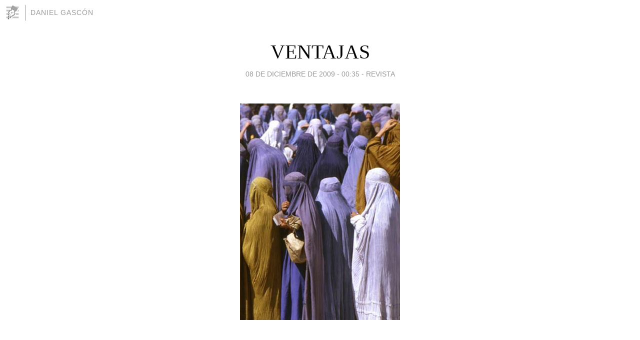

--- FILE ---
content_type: text/html; charset=utf-8
request_url: https://danielgascon.blogia.com/2009/120801-ventajas.php
body_size: 7872
content:
<!DOCTYPE html>
<html lang="es">
<head>
	<meta charset="UTF-8">
	
	<title>VENTAJAS | Daniel Gascón</title>

	<link rel="canonical" href="https://danielgascon.blogia.com/2009/120801-ventajas.php" />
        

	<meta property="og:locale" content="es" />
	<meta property="og:site_name" content="danielgascon" />

	<meta property="og:type" content="article" />

	<meta property="og:type" content="article" />
	<meta property="og:title" content="VENTAJAS | Daniel Gasc&oacute;n" />
	<meta name="description" property="og:description" content="&nbsp;1. Hace unos meses El Pa&iacute;s public&oacute; una entrevista con Luz G&oacute;mez Garc&iacute;a, autora del Diccionario sobre el islam y el islamismo (aqu&iacute; un comentario). Hace unas semanas ella public&oacute; un art&iacute;culo en">

	<meta property="og:url" content="https://danielgascon.blogia.com/2009/120801-ventajas.php" />

	<link rel="alternate" type="application/rss+xml" title="RSS 2.0" href="https://danielgascon.blogia.com/feed.xml" />

	<link rel="stylesheet" href="//cms.blogia.com/templates/template1/css/styles.css?v=1479210573">
	
	<link rel="shortcut icon" href="//cms.blogia.com/templates/template1/img/favicon.ico" />

	<meta name="viewport" content="width=device-width, initial-scale=1.0" />

	
	

<!-- Google tag (gtag.js) -->
<script async src="https://www.googletagmanager.com/gtag/js?id=G-QCKB0GVRJ4"></script>
<script>
  window.dataLayer = window.dataLayer || [];
  function gtag(){dataLayer.push(arguments);}
  gtag('js', new Date());

  gtag('config', 'G-QCKB0GVRJ4');
</script>

</head>










<body class="page--post">


		<header>



       <a href="https://www.blogia.com">
            <img src="[data-uri]" width="30" height="30" alt="Blogia" />
       </a>

		<div id="blog-title">
		<a href="https://danielgascon.blogia.com">Daniel Gascón</a>
		</div>
		
	</header>






	
	<main style="max-width : 730px;">
	
	




		<article id="post">
			
			<h1><a href="https://danielgascon.blogia.com/2009/120801-ventajas.php">VENTAJAS</a></h1>





			<div class="post__author-date">
				<time datetime="2009-12-08T00:35:00+00:00" pubdate data-updated="true">
				
					<a href="https://danielgascon.blogia.com/2009/120801-ventajas.php">
						08 de diciembre de 2009 - 00:35					</a>
				</time>
									- <a href="/temas/revista/">Revista</a>
							</div>

		


			
			
			<div class="post__content">
			
								<img class="right" src="https://danielgascon.blogia.com/upload/20091208003516-081902-afghan-women.jpg" alt="VENTAJAS">
								

				
				<p>&nbsp;</p><p class="MsoNormal" style="text-align: justify; line-height: 200%;">1.</p> <p class="MsoNormal" style="text-align: justify; line-height: 200%;">Hace unos meses <a href="http://www.elpais.com/articulo/cultura/abangan/ziyara/elpepucul/20090626elpepicul_5/Tes" target="_blank"><em>El Pa&iacute;s</em> </a><a href="/2009/062701-topicos.php" target="_blank">public&oacute; una entrevista</a> con Luz G&oacute;mez Garc&iacute;a, autora del <em>Diccionario sobre el islam y el islamismo (</em><a href="/2009/062701-topicos.php" target="_blank">aqu&iacute; un comentario).</a> Hace unas semanas ella public&oacute; <a href="http://www.elpais.com/articulo/opinion/discreto/encanto/islamofobia/elpepiopi/20090919elpepiopi_4/Tes/" target="_blank">un art&iacute;culo</a> en el mismo peri&oacute;dico, donde vinculaba las cr&iacute;ticas al islam con la islamofobia. La idea de la islamofobia equipara la cr&iacute;tica a una ideolog&iacute;a &ndash;el islam- con la cr&iacute;tica a unas personas y con las intenciones racistas. Luz G&oacute;mez Garc&iacute;a situaba entre los comportamientos &lsquo;islam&oacute;fobos&rsquo; el de los defensores de derechos humanos que critican la religi&oacute;n musulmana, a los musulmanes que han sufrido su opresi&oacute;n y alertan sobre ella (&ldquo;Es el caso de los musulmanes que, sin representatividad comunitaria, triunfan en los medios como interlocutores: su principal objetivo es la b&uacute;squeda de visibilidad&rdquo;, dec&iacute;a, aunque hab&iacute;a otros culpables: &ldquo;A ellos se suman, de tanto en tanto, promesas del mundo del arte cuyas &lsquo;provocaciones&rsquo; art&iacute;sticas son recibidas con alborozo como fruto de la libertad que Occidente les ha brindado&rdquo;). Al mismo nivel que ellos situaba , en otro apartado, a los partidos de extrema derecha.&nbsp; Es decir,&nbsp; alguien que se opusiera a las lapidaciones o a la ejecuci&oacute;n de ap&oacute;statas y homosexuales; una mujer que ha escapado a un matrimonio forzoso y critica esa imposici&oacute;n; un novelista que mencione a Mahoma&nbsp; y ofenda la extraordinaria sensibilidad de los te&oacute;cratas; e incluso cientos de miles de musulmanes&nbsp; o ateos de pa&iacute;ses isl&aacute;micos, que critican la ideolog&iacute;a que los oprime -como desde hace siglos han hecho tantos en&nbsp; Espa&ntilde;a con las imposiciones terror&iacute;ficas del catolicismo- participar&iacute;an en el mismo movimiento que los grupos xen&oacute;fobos de la extrema derecha europea.</p><p class="MsoNormal" style="text-align: justify; line-height: 200%;">Era un intento perverso de atribuir una intenci&oacute;n racista a toda cr&iacute;tica de unas ideas que someten a millones de personas. Por otro lado, en ning&uacute;n momento dec&iacute;a que hubiera algo malo en el islam o alguna de sus interpretaciones. Pero lo que m&aacute;s me llama la atenci&oacute;n es esa forma de definir a los otros en categor&iacute;as, de elegir por ellos lo que son antes de nada&nbsp; y atribuirles -malas- intenciones. <em>El Pa&iacute;s</em> publica otra entrevista con Luz G&oacute;mez Garc&iacute;a en la contraportada del diario, en la que, un poco en la misma l&iacute;nea, ella va a Palestina, hay huelga general, va a comprar agua a un tendero&nbsp; y reprocha al comerciante que no participe en la huelga.</p><p class="MsoNormal" style="text-align: justify; line-height: 200%;">En la entrevista&nbsp; G&oacute;mez no habla de islam, sino de &aacute;rabes, un t&eacute;rmino &eacute;tnico y ling&uuml;&iacute;stico, aunque el islam es la religi&oacute;n oficial en la mayor&iacute;a de los pa&iacute;ses &aacute;rabes:</p> <p class="MsoNormal" style="margin-left: 35.25pt; text-align: justify; line-height: 200%;"><span style="font-size: 10pt; line-height: 200%;">G&oacute;mez dice que nunca ha tenido problemas por ser mujer en un pa&iacute;s &aacute;rabe. "Todo lo contrario. Llegado el momento te puede servir de gran ayuda por verte desvalida", asegura.</span></p> <p class="MsoNormal" style="text-align: justify; line-height: 200%;">&Eacute;se es el t&iacute;tulo de la entrevista: &ldquo;Ser mujer en un pa&iacute;s &aacute;rabe puede ser de gran ayuda&rdquo;. Un pa&iacute;s &aacute;rabe, por poner un ejemplo, es Arabia Saud&iacute;, donde las mujeres no pueden pasear solas ni conducir y no tienen derechos iguales sino "similares", <a href="/2009/051001-sobre-la-belleza.php" target="_blank">entre otros muchos elementos de desigualdad y oscurantismo.</a> Y:</p> <p class="MsoNormal" style="margin-left: 35.25pt; text-align: justify; line-height: 200%;"><span style="font-size: 10pt; line-height: 200%;">De todos los pa&iacute;ses &aacute;rabes, Egipto es su preferido. Y m&aacute;s en concreto, El Cairo. &lsquo;Su humor se parece mucho al nuestro. Se r&iacute;en de s&iacute; mismos, de sus s&iacute;mbolos nacionales, lo critican todo. Tambi&eacute;n tienen el gusto por vivir en la calle, son m&aacute;s abiertos a hablar con desconocidos&rsquo;.</span></p> <p class="MsoNormal" style="text-align: justify; line-height: 200%;">Los derechos humanos est&aacute;n peor en otros pa&iacute;ses del mundo &aacute;rabe que en <a href="http://en.wikipedia.org/wiki/Egypt" target="_blank">Egipto,</a> que Mubarak gobierna desde hace 28 a&ntilde;os. Pero desde 1952 hasta 2005 no hubo elecciones; las de 2005, aunque se consideraron un avance, no cumplieron criterios democr&aacute;ticos: se crearon restricciones para impedir la participaci&oacute;n de los l&iacute;deres de la oposici&oacute;n (uno de ellos fue encarcelado despu&eacute;s de la elecci&oacute;n), se denunciaron fraudes y amenazas. Los grupos de derechos humanos han criticado <a href="http://www.hrw.org/legacy/english/docs/2006/01/18/egypt12212.htm" target="_blank">la falta de libertades religiosas</a> (aunque oficialmente se conceden derechos al margen de la religi&oacute;n, no se permit&iacute;a convertirse desde el islam a otra religi&oacute;n); Freedom House ha denunciado la tortura rutinaria a los detenidos; en 2005 lo situ&oacute; en el n&uacute;mero 6 en una escala que med&iacute;a las libertades pol&iacute;ticas entre el 1 (m&aacute;s libre) y 7 (menos libre); l<a href="http://www.freedomhouse.org/uploads/pdf/Charts2006.pdf" target="_blank">o calific&oacute;</a> de "Parcialmente Libre" en 2006; <a href="http://www.freedomhouse.org/template.cfm?page=442&amp;year=2008" target="_blank">en 2008</a> estaba en el puesto 124 en t&eacute;rminos de libertad de prensa de los 195 pa&iacute;ses examinados (el &uacute;ltimo era Corea del Norte). En el mismo r&aacute;nking, Espa&ntilde;a estaba en el puesto 46.</p> <p class="MsoNormal" style="text-align: justify; line-height: 200%;"><a href="http://www.womensenews.org/story/genital-mutilation/090503/egypt-has-yet-feel-impact-fgm-ban" target="_blank">En 2008 Egipto</a> prohibi&oacute; la ablaci&oacute;n de cl&iacute;toris (una pr&aacute;ctica preisl&aacute;mica, a la que se han opuesto algunos l&iacute;deres isl&aacute;micos del pa&iacute;s y que han apoyado otros, al igual que los Hermanos Musulamnes), despu&eacute;s de que dos ni&ntilde;as murieran desangradas. <a href="http://www.huffingtonpost.com/2009/08/13/egypt-female-genital-muti_n_258792.html" target="_blank">El primer arresto</a> por esta costumbre inhumana no se ha producido hasta agosto de 2009. En 2005, una encuesta del gobierno egipcio encontr&oacute; que el 96 % de las mujeres egipcias que se hab&iacute;an casado alguna vez hab&iacute;a sufrido la ablaci&oacute;n.</p> <p class="MsoNormal" style="text-align: justify; line-height: 200%;">2.</p> <p class="MsoNormal" style="text-align: justify; line-height: 200%;">Maruja Torres <a href="http://www.elpais.com/articulo/ultima/Fea/trampa/elpepiult/20091203elpepiult_1/Tes/" target="_blank">ha escrito</a> sobre Afganist&aacute;n, que no pertenece al mundo &aacute;rabe. En su columna criticaba a la OTAN y a sus aliados (&lsquo;aut&eacute;nticos asesinos a quienes la poblaci&oacute;n detesta tanto como a las fuerzas de la OTAN&rsquo;). Para ella, Afganist&aacute;n no tiene nada que ver con el terrorismo. Y por supuesto, es un pa&iacute;s con unas reglas especiales, no universales: &ldquo;Los afganos no aceptan la menor injerencia extranjera en sus vidas, en sus tradiciones, en su cotidianidad&rdquo;.</p> <p class="MsoNormal" style="text-align: justify; line-height: 200%;">Pero lo m&aacute;s curioso es que no se le ocurri&oacute; nada malo que escribir sobre los talibanes. S&oacute;lo: &ldquo;los talibanes, que son la &uacute;nica fuerza aut&oacute;noma organizada, <em>guste o no&rdquo;.</em></p> <p class="MsoNormal" style="text-align: justify; line-height: 200%;">Las cursivas son m&iacute;as.</p> <p class="MsoNormal" style="text-align: justify; line-height: 200%;">3.</p><p><span></span></p> <p class="MsoNormal" style="text-align: justify; line-height: 200%;">La Feminist Majority Foundation &ndash;que se opuso a la guerra de Afganist&aacute;n y a la invasi&oacute;n de Iraq, y que en su carta critica duramente el apoyo estadounidense a los muyaidines en los 80, as&iacute; como su abandono del pa&iacute;s afgano tras la retirada de la Uni&oacute;n Sovi&eacute;tica- <a href="http://www.huffingtonpost.com/eleanor-smeal/why-is-the-fmf-refusing-t_b_234595.html" target="_blank">escribe</a>:</p> <p class="MsoNormal" style="text-align: justify; line-height: 200%;">&ldquo;Afganist&aacute;n est&aacute; en una condici&oacute;n deplorable. No hay discusi&oacute;n sobre eso.</p> <p class="MsoNormal" style="text-align: justify; line-height: 200%;">Algunos creen que deber&iacute;amos marcharnos.</p> <p class="MsoNormal" style="text-align: justify; line-height: 200%;"><span class="longtext"><span style="background: white none repeat scroll 0% 0%; -moz-background-clip: border; -moz-background-origin: padding; -moz-background-inline-policy: continuous;">No podemos apoyar esta posici&oacute;n ya que el coste para las mujeres y las ni&ntilde;as ser&iacute;a demasiado elevado y la responsabilidad de EE.UU. en el estado de error actual en Afganist&aacute;n es demasiado pesada.</span></span></p> <p class="MsoNormal" style="text-align: justify; line-height: 200%;"><span class="longtext"><span style="background: white none repeat scroll 0% 0%; -moz-background-clip: border; -moz-background-origin: padding; -moz-background-inline-policy: continuous;">Si los EE.UU. fueran a salir de Afganist&aacute;n, Estados Unidos ser&iacute;a una vez m&aacute;s, romper nuestra promesa con el pueblo afgano, y el pa&iacute;s probablemente quedar&iacute;a bajo control talib&aacute;n.</span></span><span style="background: white none repeat scroll 0% 0%; -moz-background-clip: border; -moz-background-origin: padding; -moz-background-inline-policy: continuous;"><br /> <span class="longtext"></span><span>Los afganos, especialmente las mujeres y las ni&ntilde;as, saber algo acerca de los talibanes: la opresi&oacute;n y horribles abusos de derechos humanos. </span><span>No podemos olvidar nunca que despojaron mujeres y las ni&ntilde;as de todos los derechos humanos -el derecho a la educaci&oacute;n, la movilidad, la visibilidad, la atenci&oacute;n de la salud, el empleo, la lista contin&uacute;a. </span><span>Y m&aacute;s recientemente, los terroristas han destruido escuelas de ni&ntilde;as, matado a periodistas y dirigentes locales mujeres y han asesinado a las mujeres docentes enfrente de sus alumnos. </span><span>Han llenado pistolas de agua con &aacute;cido y desfigurado los rostros de las ni&ntilde;as que volv&iacute;an a la casa desde la escuela. </span><span>No es extra&ntilde;o que s&oacute;lo el 4% de los afganos que apoyan a los talibanes de regresar al poder y el 58% piense que plantean el mayor peligro para el pa&iacute;s. </span></span><span></span><span class="longtext"><span style="background: white none repeat scroll 0% 0%; -moz-background-clip: border; -moz-background-origin: padding; -moz-background-inline-policy: continuous;">(BBC / ABC, diciembre de 2008)&rdquo;.</span></span></p><p class="MsoNormal" style="text-align: justify; line-height: 200%;">4.</p><p class="MsoNormal" style="text-align: justify; line-height: 200%;"><a href="http://www.spiegel.de/international/world/0,1518,660619,00.html" target="_blank">Al Qaeda mata a ocho veces m&aacute;s musulmanes que no musulmanes</a>.</p><p class="MsoNormal" style="text-align: justify; line-height: 200%;"><a href="http://www.un.org/Pubs/chronicle/2002/issue3/081902_afghan_women.jpg" target="_blank"><span style="font-size: xx-small;">En la imagen, mujeres en Afganist&aacute;n.</span></a></p><p>&nbsp;</p>			</div>


			
			<div class="post__share">
				<ul>
										<li class="share__facebook">
						<a href="https://www.facebook.com/sharer.php?u=https%3A%2F%2Fdanielgascon.blogia.com%2F2009%2F120801-ventajas.php" 
							title="Compartir en Facebook"
							onClick="ga('send', 'event', 'compartir', 'facebook');">
								Facebook</a></li>
					<li class="share__twitter">
						<a href="https://twitter.com/share?url=https%3A%2F%2Fdanielgascon.blogia.com%2F2009%2F120801-ventajas.php" 
							title="Compartir en Twitter"
							onClick="ga('send', 'event', 'compartir', 'twitter');">
								Twitter</a></li>
					<li class="share__whatsapp">
						<a href="whatsapp://send?text=https%3A%2F%2Fdanielgascon.blogia.com%2F2009%2F120801-ventajas.php" 
							title="Compartir en WhatsApp"
							onClick="ga('send', 'event', 'compartir', 'whatsapp');">
								Whatsapp</a></li>
					<li class="share__email">
						<a href="mailto:?subject=Mira esto&body=Mira esto: https%3A%2F%2Fdanielgascon.blogia.com%2F2009%2F120801-ventajas.php" 
							title="Compartir por email"
							onClick="ga('send', 'event', 'compartir', 'email');">
								Email</a></li>
									</ul>
			</div>

		
		</article>
		
		








		
		
		<section id="related" style="text-align:center;">
		
		
			<h2>Otros artículos en este blog:</h2>
			
			<ul>

				
				<li><a href="https://danielgascon.blogia.com/2009/112402-hitchens-masoquismo-multicultural.php">HITCHENS: MASOQUISMO MULTICULTURAL</a></li>
				
				
				<li><a href="https://danielgascon.blogia.com/2009/110101-humo.php">HUMO</a></li>
				
				
				<li><a href="https://danielgascon.blogia.com/2013/061501-somos-europeos-o-no-.php">¿SOMOS EUROPEOS O NO?</a></li>
				
				
			</ul>
			
			
		</section>







		<section id="comments">


			

			<h2>0 comentarios</h2>





			



			
			<form name="comments__form" action="https://danielgascon.blogia.com/index.php" method="post" accept-charset="ISO-8859-1">
				
				<label for="nombre">Nombre</label>
				<input size="30" id="nombre" name="nombre" value="" type="text" >

				<label for="email">E-mail <em>No será mostrado.</em></label>
				<input size="30" id="email" name="email" value="" type="text" >

				<label for="comentario">Comentario</label>
				<textarea cols="30" rows="5" id="comentario" name="comentario"></textarea>

				<input name="submit" value="Publicar" type="submit" > 

								<input name="datosarticulo" value="" type="hidden" >
				<input name="idarticulo" value="2009120801" type="hidden" />
				<input name="nomblog" value="danielgascon" type="hidden" >
				<input name="escomentario" value="true" type="hidden" >
				<input name="coddt" value="1392567238" type="hidden" >
			</form>
			
		</section>


		<nav>
			<ul>

								<li><a href="/2009/120501-minaretes.php">← MINARETES</a></li>
				
								<li><a href="/2009/121101-hitchens-escribe-sobre-sarah-palin.php">HITCHENS ESCRIBE SOBRE SARAH PALIN →</a></li>
							

			</ul>
		</nav>






	</main>
	
	
















	<footer>
	
		<ul>
			<li><a href="/acercade/">Acerca de</a></li> 
			<li><a href="/archivos/">Archivos</a></li> 
			<li><a href="/admin.php">Administrar</a></li> 
		</ul>
			</footer>




<script>

  (function(i,s,o,g,r,a,m){i['GoogleAnalyticsObject']=r;i[r]=i[r]||function(){
  (i[r].q=i[r].q||[]).push(arguments)},i[r].l=1*new Date();a=s.createElement(o),
  m=s.getElementsByTagName(o)[0];a.async=1;a.src=g;m.parentNode.insertBefore(a,m)
  })(window,document,'script','//www.google-analytics.com/analytics.js','ga');


  ga('create', 'UA-80669-7', 'auto');
  ga('set', 'dimension1', '2014v1');
  ga('set', 'plantilla', '2014v1');
  ga('send', 'pageview');


</script>





</body>


</html>
